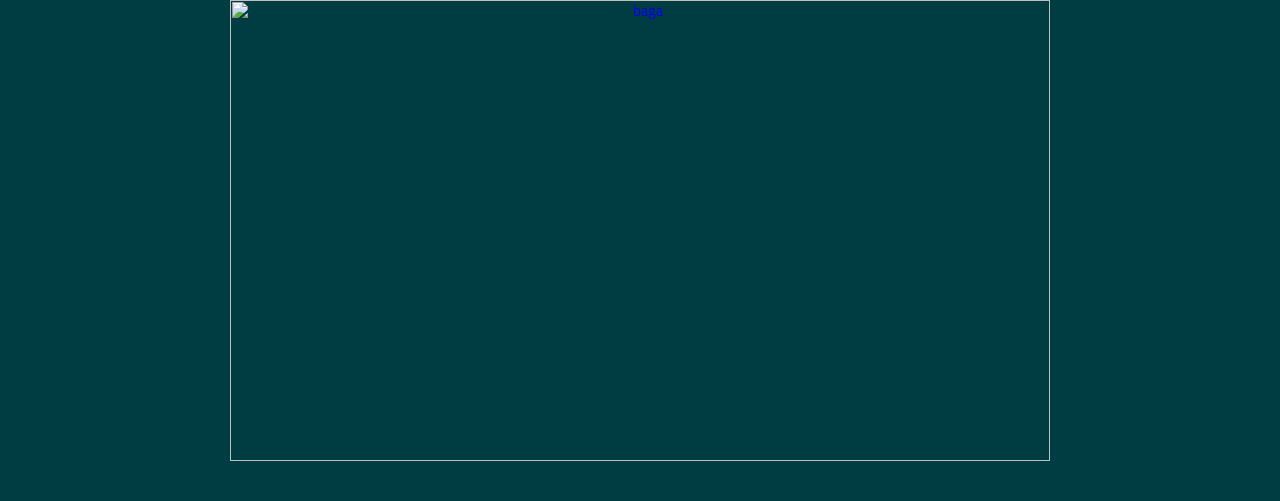

--- FILE ---
content_type: text/html; charset=UTF-8
request_url: https://baga.pt/pessoas-que-ouvem-pessoas/
body_size: 172
content:
<html>
<head>
<meta http-equiv="Content-Type" content="text/html; charset=utf-8" />
<meta name="viewport" content="width=device-width, initial-scale=1.0">
<title>baga . packaging design</title>
<link rel="shortcut icon" href="none">
<style>
p { text-align: center; }
</style>
</head>
<body style="background-color:#003d42;margin:auto">
<div>
<p>
<a href="mailto:geral@baga.pt">
<img src="novo/Baga_brevemente_2025.jpg" alt="baga" style="width:80%">
</a>
</p>
</div>
</body>
</html>